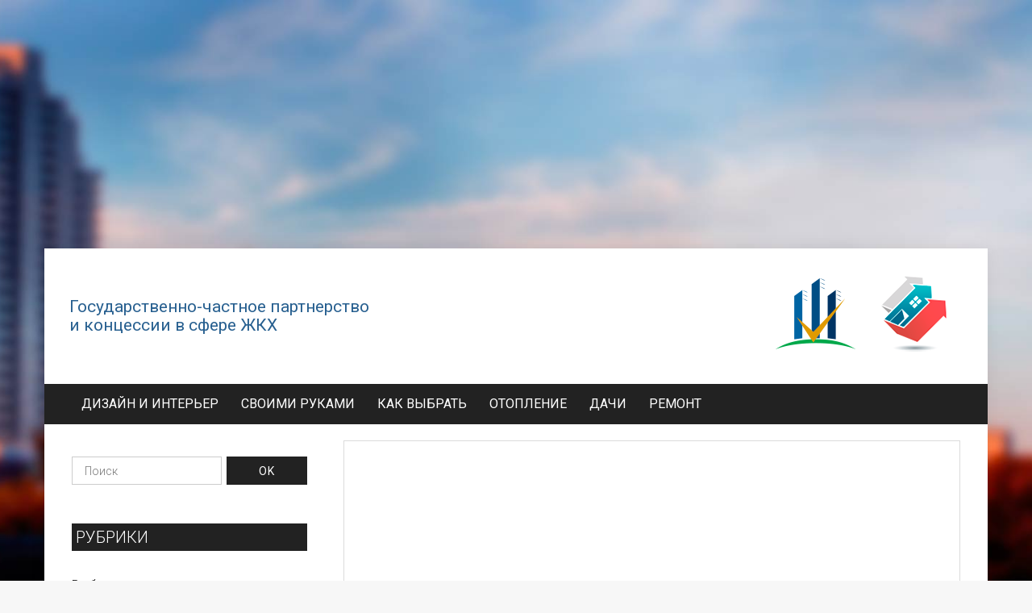

--- FILE ---
content_type: text/html; charset=utf-8
request_url: https://www.google.com/recaptcha/api2/aframe
body_size: 266
content:
<!DOCTYPE HTML><html><head><meta http-equiv="content-type" content="text/html; charset=UTF-8"></head><body><script nonce="dTRy_gaWdaY0_HC_Y5R2cw">/** Anti-fraud and anti-abuse applications only. See google.com/recaptcha */ try{var clients={'sodar':'https://pagead2.googlesyndication.com/pagead/sodar?'};window.addEventListener("message",function(a){try{if(a.source===window.parent){var b=JSON.parse(a.data);var c=clients[b['id']];if(c){var d=document.createElement('img');d.src=c+b['params']+'&rc='+(localStorage.getItem("rc::a")?sessionStorage.getItem("rc::b"):"");window.document.body.appendChild(d);sessionStorage.setItem("rc::e",parseInt(sessionStorage.getItem("rc::e")||0)+1);localStorage.setItem("rc::h",'1764952316406');}}}catch(b){}});window.parent.postMessage("_grecaptcha_ready", "*");}catch(b){}</script></body></html>